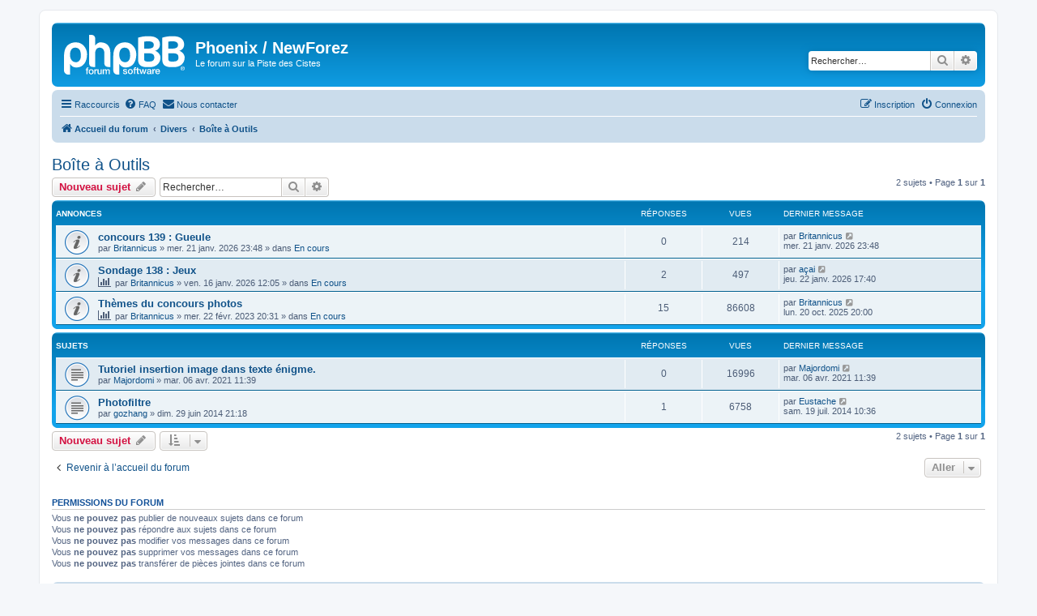

--- FILE ---
content_type: text/html; charset=UTF-8
request_url: https://phoenix.cistes.net/viewforum.php?f=148&sid=36dedf4361307e1e95011a6b51cb3c1a
body_size: 6451
content:
<!DOCTYPE html>
<html dir="ltr" lang="fr">
<head>
<meta charset="utf-8" />
<meta http-equiv="X-UA-Compatible" content="IE=edge">
<meta name="viewport" content="width=device-width, initial-scale=1" />

<title>Boîte à Outils - Phoenix / NewForez</title>


	<link rel="canonical" href="https://phoenix.cistes.net/viewforum.php?f=148">

<!--
	phpBB style name: prosilver
	Based on style:   prosilver (this is the default phpBB3 style)
	Original author:  Tom Beddard ( http://www.subBlue.com/ )
	Modified by:
-->

<link href="./assets/css/font-awesome.min.css?assets_version=41" rel="stylesheet">
<link href="./styles/prosilver/theme/stylesheet.css?assets_version=41" rel="stylesheet">
<link href="./styles/prosilver/theme/fr/stylesheet.css?assets_version=41" rel="stylesheet">




<!--[if lte IE 9]>
	<link href="./styles/prosilver/theme/tweaks.css?assets_version=41" rel="stylesheet">
<![endif]-->



<link href="./ext/rmcgirr83/contactadmin/styles/prosilver/theme/imageset.css?assets_version=41" rel="stylesheet" media="screen">



</head>
<body id="phpbb" class="nojs notouch section-viewforum ltr ">


<div id="wrap" class="wrap">
	<a id="top" class="top-anchor" accesskey="t"></a>
	<div id="page-header">
		<div class="headerbar" role="banner">
					<div class="inner">

			<div id="site-description" class="site-description">
		<a id="logo" class="logo" href="./index.php?sid=eb16c0ff76559970daeddcb183a51dcf" title="Accueil du forum">
					<span class="site_logo"></span>
				</a>
				<h1>Phoenix / NewForez</h1>
				<p>Le forum sur la Piste des Cistes</p>
				<p class="skiplink"><a href="#start_here">Accéder au contenu</a></p>
			</div>

									<div id="search-box" class="search-box search-header" role="search">
				<form action="./search.php?sid=eb16c0ff76559970daeddcb183a51dcf" method="get" id="search">
				<fieldset>
					<input name="keywords" id="keywords" type="search" maxlength="128" title="Rechercher par mots-clés" class="inputbox search tiny" size="20" value="" placeholder="Rechercher…" />
					<button class="button button-search" type="submit" title="Rechercher">
						<i class="icon fa-search fa-fw" aria-hidden="true"></i><span class="sr-only">Rechercher</span>
					</button>
					<a href="./search.php?sid=eb16c0ff76559970daeddcb183a51dcf" class="button button-search-end" title="Recherche avancée">
						<i class="icon fa-cog fa-fw" aria-hidden="true"></i><span class="sr-only">Recherche avancée</span>
					</a>
					<input type="hidden" name="sid" value="eb16c0ff76559970daeddcb183a51dcf" />

				</fieldset>
				</form>
			</div>
						
			</div>
					</div>
				<div class="navbar" role="navigation">
	<div class="inner">

	<ul id="nav-main" class="nav-main linklist" role="menubar">

		<li id="quick-links" class="quick-links dropdown-container responsive-menu" data-skip-responsive="true">
			<a href="#" class="dropdown-trigger">
				<i class="icon fa-bars fa-fw" aria-hidden="true"></i><span>Raccourcis</span>
			</a>
			<div class="dropdown">
				<div class="pointer"><div class="pointer-inner"></div></div>
				<ul class="dropdown-contents" role="menu">
					
											<li class="separator"></li>
																									<li>
								<a href="./search.php?search_id=unanswered&amp;sid=eb16c0ff76559970daeddcb183a51dcf" role="menuitem">
									<i class="icon fa-file-o fa-fw icon-gray" aria-hidden="true"></i><span>Sujets sans réponse</span>
								</a>
							</li>
							<li>
								<a href="./search.php?search_id=active_topics&amp;sid=eb16c0ff76559970daeddcb183a51dcf" role="menuitem">
									<i class="icon fa-file-o fa-fw icon-blue" aria-hidden="true"></i><span>Sujets actifs</span>
								</a>
							</li>
							<li class="separator"></li>
							<li>
								<a href="./search.php?sid=eb16c0ff76559970daeddcb183a51dcf" role="menuitem">
									<i class="icon fa-search fa-fw" aria-hidden="true"></i><span>Rechercher</span>
								</a>
							</li>
					
										<li class="separator"></li>

									</ul>
			</div>
		</li>

				<li data-skip-responsive="true">
			<a href="/app.php/help/faq?sid=eb16c0ff76559970daeddcb183a51dcf" rel="help" title="Foire aux questions" role="menuitem">
				<i class="icon fa-question-circle fa-fw" aria-hidden="true"></i><span>FAQ</span>
			</a>
		</li>
			<li class="" data-last-responsive="true">
		<a href="/app.php/contactadmin?sid=eb16c0ff76559970daeddcb183a51dcf" role="menuitem">
			<i class="icon fa-envelope fa-fw" aria-hidden="true"></i><span>Nous contacter</span>
		</a>
	</li>
				
			<li class="rightside"  data-skip-responsive="true">
			<a href="./ucp.php?mode=login&amp;redirect=viewforum.php%3Ff%3D148&amp;sid=eb16c0ff76559970daeddcb183a51dcf" title="Connexion" accesskey="x" role="menuitem">
				<i class="icon fa-power-off fa-fw" aria-hidden="true"></i><span>Connexion</span>
			</a>
		</li>
					<li class="rightside" data-skip-responsive="true">
				<a href="./ucp.php?mode=register&amp;sid=eb16c0ff76559970daeddcb183a51dcf" role="menuitem">
					<i class="icon fa-pencil-square-o  fa-fw" aria-hidden="true"></i><span>Inscription</span>
				</a>
			</li>
						</ul>

	<ul id="nav-breadcrumbs" class="nav-breadcrumbs linklist navlinks" role="menubar">
				
		
		<li class="breadcrumbs" itemscope itemtype="https://schema.org/BreadcrumbList">

			
							<span class="crumb" itemtype="https://schema.org/ListItem" itemprop="itemListElement" itemscope><a itemprop="item" href="./index.php?sid=eb16c0ff76559970daeddcb183a51dcf" accesskey="h" data-navbar-reference="index"><i class="icon fa-home fa-fw"></i><span itemprop="name">Accueil du forum</span></a><meta itemprop="position" content="1" /></span>

											
								<span class="crumb" itemtype="https://schema.org/ListItem" itemprop="itemListElement" itemscope data-forum-id="49"><a itemprop="item" href="./viewforum.php?f=49&amp;sid=eb16c0ff76559970daeddcb183a51dcf"><span itemprop="name">Divers</span></a><meta itemprop="position" content="2" /></span>
															
								<span class="crumb" itemtype="https://schema.org/ListItem" itemprop="itemListElement" itemscope data-forum-id="148"><a itemprop="item" href="./viewforum.php?f=148&amp;sid=eb16c0ff76559970daeddcb183a51dcf"><span itemprop="name">Boîte à Outils</span></a><meta itemprop="position" content="3" /></span>
							
					</li>

		
					<li class="rightside responsive-search">
				<a href="./search.php?sid=eb16c0ff76559970daeddcb183a51dcf" title="Accéder aux paramètres avancés de la recherche" role="menuitem">
					<i class="icon fa-search fa-fw" aria-hidden="true"></i><span class="sr-only">Rechercher</span>
				</a>
			</li>
			</ul>

	</div>
</div>
	</div>

	
	<a id="start_here" class="anchor"></a>
	<div id="page-body" class="page-body" role="main">
		
		<h2 class="forum-title"><a href="./viewforum.php?f=148&amp;sid=eb16c0ff76559970daeddcb183a51dcf">Boîte à Outils</a></h2>



	<div class="action-bar bar-top">

				
		<a href="./posting.php?mode=post&amp;f=148&amp;sid=eb16c0ff76559970daeddcb183a51dcf" class="button" title="Publier un nouveau sujet">
							<span>Nouveau sujet</span> <i class="icon fa-pencil fa-fw" aria-hidden="true"></i>
					</a>
				
			<div class="search-box" role="search">
			<form method="get" id="forum-search" action="./search.php?sid=eb16c0ff76559970daeddcb183a51dcf">
			<fieldset>
				<input class="inputbox search tiny" type="search" name="keywords" id="search_keywords" size="20" placeholder="Rechercher…" />
				<button class="button button-search" type="submit" title="Rechercher">
					<i class="icon fa-search fa-fw" aria-hidden="true"></i><span class="sr-only">Rechercher</span>
				</button>
				<a href="./search.php?fid%5B%5D=148&amp;sid=eb16c0ff76559970daeddcb183a51dcf" class="button button-search-end" title="Recherche avancée">
					<i class="icon fa-cog fa-fw" aria-hidden="true"></i><span class="sr-only">Recherche avancée</span>
				</a>
				<input type="hidden" name="fid[0]" value="148" />
<input type="hidden" name="sid" value="eb16c0ff76559970daeddcb183a51dcf" />

			</fieldset>
			</form>
		</div>
	
	<div class="pagination">
				2 sujets
					&bull; Page <strong>1</strong> sur <strong>1</strong>
			</div>

	</div>




	
			<div class="forumbg announcement">
		<div class="inner">
		<ul class="topiclist">
			<li class="header">
				<dl class="row-item">
					<dt><div class="list-inner">Annonces</div></dt>
					<dd class="posts">Réponses</dd>
					<dd class="views">Vues</dd>
					<dd class="lastpost"><span>Dernier message</span></dd>
				</dl>
			</li>
		</ul>
		<ul class="topiclist topics">
	
				<li class="row bg1 global-announce">
						<dl class="row-item global_read">
				<dt title="Aucun message non lu">
										<div class="list-inner">
																		<a href="./viewtopic.php?t=20871&amp;sid=eb16c0ff76559970daeddcb183a51dcf" class="topictitle">concours 139 : Gueule</a>																								<br />
						
												<div class="responsive-show" style="display: none;">
							Dernier message par <a href="./memberlist.php?mode=viewprofile&amp;u=498&amp;sid=eb16c0ff76559970daeddcb183a51dcf" class="username">Britannicus</a> &laquo; <a href="./viewtopic.php?p=595560&amp;sid=eb16c0ff76559970daeddcb183a51dcf#p595560" title="Aller au dernier message"><time datetime="2026-01-21T21:48:52+00:00">mer. 21 janv. 2026 23:48</time></a>
							<br />Publié dans <a href="./viewforum.php?f=134&amp;sid=eb16c0ff76559970daeddcb183a51dcf">En cours</a>						</div>
													
						<div class="topic-poster responsive-hide left-box">
																												par <a href="./memberlist.php?mode=viewprofile&amp;u=498&amp;sid=eb16c0ff76559970daeddcb183a51dcf" class="username">Britannicus</a> &raquo; <time datetime="2026-01-21T21:48:52+00:00">mer. 21 janv. 2026 23:48</time>
														 &raquo; dans <a href="./viewforum.php?f=134&amp;sid=eb16c0ff76559970daeddcb183a51dcf">En cours</a>						</div>

						
											</div>
				</dt>
				<dd class="posts">0 <dfn>Réponses</dfn></dd>
				<dd class="views">214 <dfn>Vues</dfn></dd>
				<dd class="lastpost">
					<span><dfn>Dernier message </dfn>par <a href="./memberlist.php?mode=viewprofile&amp;u=498&amp;sid=eb16c0ff76559970daeddcb183a51dcf" class="username">Britannicus</a>													<a href="./viewtopic.php?p=595560&amp;sid=eb16c0ff76559970daeddcb183a51dcf#p595560" title="Aller au dernier message">
								<i class="icon fa-external-link-square fa-fw icon-lightgray icon-md" aria-hidden="true"></i><span class="sr-only"></span>
							</a>
												<br /><time datetime="2026-01-21T21:48:52+00:00">mer. 21 janv. 2026 23:48</time>
					</span>
				</dd>
			</dl>
					</li>
		
	

	
	
				<li class="row bg2 global-announce">
						<dl class="row-item global_read">
				<dt title="Aucun message non lu">
										<div class="list-inner">
																		<a href="./viewtopic.php?t=20870&amp;sid=eb16c0ff76559970daeddcb183a51dcf" class="topictitle">Sondage 138 : Jeux</a>																								<br />
						
												<div class="responsive-show" style="display: none;">
							Dernier message par <a href="./memberlist.php?mode=viewprofile&amp;u=1068&amp;sid=eb16c0ff76559970daeddcb183a51dcf" class="username">açai</a> &laquo; <a href="./viewtopic.php?p=595579&amp;sid=eb16c0ff76559970daeddcb183a51dcf#p595579" title="Aller au dernier message"><time datetime="2026-01-22T15:40:22+00:00">jeu. 22 janv. 2026 17:40</time></a>
							<br />Publié dans <a href="./viewforum.php?f=134&amp;sid=eb16c0ff76559970daeddcb183a51dcf">En cours</a>						</div>
														<span class="responsive-show left-box" style="display: none;">Réponses : <strong>2</strong></span>
													
						<div class="topic-poster responsive-hide left-box">
							<i class="icon fa-bar-chart fa-fw" aria-hidden="true"></i>																					par <a href="./memberlist.php?mode=viewprofile&amp;u=498&amp;sid=eb16c0ff76559970daeddcb183a51dcf" class="username">Britannicus</a> &raquo; <time datetime="2026-01-16T10:05:31+00:00">ven. 16 janv. 2026 12:05</time>
														 &raquo; dans <a href="./viewforum.php?f=134&amp;sid=eb16c0ff76559970daeddcb183a51dcf">En cours</a>						</div>

						
											</div>
				</dt>
				<dd class="posts">2 <dfn>Réponses</dfn></dd>
				<dd class="views">497 <dfn>Vues</dfn></dd>
				<dd class="lastpost">
					<span><dfn>Dernier message </dfn>par <a href="./memberlist.php?mode=viewprofile&amp;u=1068&amp;sid=eb16c0ff76559970daeddcb183a51dcf" class="username">açai</a>													<a href="./viewtopic.php?p=595579&amp;sid=eb16c0ff76559970daeddcb183a51dcf#p595579" title="Aller au dernier message">
								<i class="icon fa-external-link-square fa-fw icon-lightgray icon-md" aria-hidden="true"></i><span class="sr-only"></span>
							</a>
												<br /><time datetime="2026-01-22T15:40:22+00:00">jeu. 22 janv. 2026 17:40</time>
					</span>
				</dd>
			</dl>
					</li>
		
	

	
	
				<li class="row bg1 global-announce">
						<dl class="row-item global_read">
				<dt title="Aucun message non lu">
										<div class="list-inner">
																		<a href="./viewtopic.php?t=20412&amp;sid=eb16c0ff76559970daeddcb183a51dcf" class="topictitle">Thèmes du concours photos</a>																								<br />
						
												<div class="responsive-show" style="display: none;">
							Dernier message par <a href="./memberlist.php?mode=viewprofile&amp;u=498&amp;sid=eb16c0ff76559970daeddcb183a51dcf" class="username">Britannicus</a> &laquo; <a href="./viewtopic.php?p=594497&amp;sid=eb16c0ff76559970daeddcb183a51dcf#p594497" title="Aller au dernier message"><time datetime="2025-10-20T18:00:19+00:00">lun. 20 oct. 2025 20:00</time></a>
							<br />Publié dans <a href="./viewforum.php?f=134&amp;sid=eb16c0ff76559970daeddcb183a51dcf">En cours</a>						</div>
														<span class="responsive-show left-box" style="display: none;">Réponses : <strong>15</strong></span>
													
						<div class="topic-poster responsive-hide left-box">
							<i class="icon fa-bar-chart fa-fw" aria-hidden="true"></i>																					par <a href="./memberlist.php?mode=viewprofile&amp;u=498&amp;sid=eb16c0ff76559970daeddcb183a51dcf" class="username">Britannicus</a> &raquo; <time datetime="2023-02-22T18:31:24+00:00">mer. 22 févr. 2023 20:31</time>
														 &raquo; dans <a href="./viewforum.php?f=134&amp;sid=eb16c0ff76559970daeddcb183a51dcf">En cours</a>						</div>

						
											</div>
				</dt>
				<dd class="posts">15 <dfn>Réponses</dfn></dd>
				<dd class="views">86608 <dfn>Vues</dfn></dd>
				<dd class="lastpost">
					<span><dfn>Dernier message </dfn>par <a href="./memberlist.php?mode=viewprofile&amp;u=498&amp;sid=eb16c0ff76559970daeddcb183a51dcf" class="username">Britannicus</a>													<a href="./viewtopic.php?p=594497&amp;sid=eb16c0ff76559970daeddcb183a51dcf#p594497" title="Aller au dernier message">
								<i class="icon fa-external-link-square fa-fw icon-lightgray icon-md" aria-hidden="true"></i><span class="sr-only"></span>
							</a>
												<br /><time datetime="2025-10-20T18:00:19+00:00">lun. 20 oct. 2025 20:00</time>
					</span>
				</dd>
			</dl>
					</li>
		
	

			</ul>
		</div>
	</div>
	
			<div class="forumbg">
		<div class="inner">
		<ul class="topiclist">
			<li class="header">
				<dl class="row-item">
					<dt><div class="list-inner">Sujets</div></dt>
					<dd class="posts">Réponses</dd>
					<dd class="views">Vues</dd>
					<dd class="lastpost"><span>Dernier message</span></dd>
				</dl>
			</li>
		</ul>
		<ul class="topiclist topics">
	
				<li class="row bg2">
						<dl class="row-item topic_read">
				<dt title="Aucun message non lu">
										<div class="list-inner">
																		<a href="./viewtopic.php?t=19755&amp;sid=eb16c0ff76559970daeddcb183a51dcf" class="topictitle">Tutoriel insertion image dans texte énigme.</a>																								<br />
						
												<div class="responsive-show" style="display: none;">
							Dernier message par <a href="./memberlist.php?mode=viewprofile&amp;u=3678&amp;sid=eb16c0ff76559970daeddcb183a51dcf" class="username">Majordomi</a> &laquo; <a href="./viewtopic.php?p=569572&amp;sid=eb16c0ff76559970daeddcb183a51dcf#p569572" title="Aller au dernier message"><time datetime="2021-04-06T09:39:00+00:00">mar. 06 avr. 2021 11:39</time></a>
													</div>
													
						<div class="topic-poster responsive-hide left-box">
																												par <a href="./memberlist.php?mode=viewprofile&amp;u=3678&amp;sid=eb16c0ff76559970daeddcb183a51dcf" class="username">Majordomi</a> &raquo; <time datetime="2021-04-06T09:39:00+00:00">mar. 06 avr. 2021 11:39</time>
																				</div>

						
											</div>
				</dt>
				<dd class="posts">0 <dfn>Réponses</dfn></dd>
				<dd class="views">16996 <dfn>Vues</dfn></dd>
				<dd class="lastpost">
					<span><dfn>Dernier message </dfn>par <a href="./memberlist.php?mode=viewprofile&amp;u=3678&amp;sid=eb16c0ff76559970daeddcb183a51dcf" class="username">Majordomi</a>													<a href="./viewtopic.php?p=569572&amp;sid=eb16c0ff76559970daeddcb183a51dcf#p569572" title="Aller au dernier message">
								<i class="icon fa-external-link-square fa-fw icon-lightgray icon-md" aria-hidden="true"></i><span class="sr-only"></span>
							</a>
												<br /><time datetime="2021-04-06T09:39:00+00:00">mar. 06 avr. 2021 11:39</time>
					</span>
				</dd>
			</dl>
					</li>
		
	

	
	
				<li class="row bg1">
						<dl class="row-item topic_read">
				<dt title="Aucun message non lu">
										<div class="list-inner">
																		<a href="./viewtopic.php?t=15327&amp;sid=eb16c0ff76559970daeddcb183a51dcf" class="topictitle">Photofiltre</a>																								<br />
						
												<div class="responsive-show" style="display: none;">
							Dernier message par <a href="./memberlist.php?mode=viewprofile&amp;u=476&amp;sid=eb16c0ff76559970daeddcb183a51dcf" class="username">Eustache</a> &laquo; <a href="./viewtopic.php?p=477343&amp;sid=eb16c0ff76559970daeddcb183a51dcf#p477343" title="Aller au dernier message"><time datetime="2014-07-19T08:36:44+00:00">sam. 19 juil. 2014 10:36</time></a>
													</div>
														<span class="responsive-show left-box" style="display: none;">Réponses : <strong>1</strong></span>
													
						<div class="topic-poster responsive-hide left-box">
																												par <a href="./memberlist.php?mode=viewprofile&amp;u=673&amp;sid=eb16c0ff76559970daeddcb183a51dcf" class="username">gozhang</a> &raquo; <time datetime="2014-06-29T19:18:24+00:00">dim. 29 juin 2014 21:18</time>
																				</div>

						
											</div>
				</dt>
				<dd class="posts">1 <dfn>Réponses</dfn></dd>
				<dd class="views">6758 <dfn>Vues</dfn></dd>
				<dd class="lastpost">
					<span><dfn>Dernier message </dfn>par <a href="./memberlist.php?mode=viewprofile&amp;u=476&amp;sid=eb16c0ff76559970daeddcb183a51dcf" class="username">Eustache</a>													<a href="./viewtopic.php?p=477343&amp;sid=eb16c0ff76559970daeddcb183a51dcf#p477343" title="Aller au dernier message">
								<i class="icon fa-external-link-square fa-fw icon-lightgray icon-md" aria-hidden="true"></i><span class="sr-only"></span>
							</a>
												<br /><time datetime="2014-07-19T08:36:44+00:00">sam. 19 juil. 2014 10:36</time>
					</span>
				</dd>
			</dl>
					</li>
		
				</ul>
		</div>
	</div>
	

	<div class="action-bar bar-bottom">
					
			<a href="./posting.php?mode=post&amp;f=148&amp;sid=eb16c0ff76559970daeddcb183a51dcf" class="button" title="Publier un nouveau sujet">
							<span>Nouveau sujet</span> <i class="icon fa-pencil fa-fw" aria-hidden="true"></i>
						</a>

					
					<form method="post" action="./viewforum.php?f=148&amp;sid=eb16c0ff76559970daeddcb183a51dcf">
			<div class="dropdown-container dropdown-container-left dropdown-button-control sort-tools">
	<span title="Options d’affichage et de tri" class="button button-secondary dropdown-trigger dropdown-select">
		<i class="icon fa-sort-amount-asc fa-fw" aria-hidden="true"></i>
		<span class="caret"><i class="icon fa-sort-down fa-fw" aria-hidden="true"></i></span>
	</span>
	<div class="dropdown hidden">
		<div class="pointer"><div class="pointer-inner"></div></div>
		<div class="dropdown-contents">
			<fieldset class="display-options">
							<label>Afficher : <select name="st" id="st"><option value="0" selected="selected">Tous les sujets</option><option value="1">1 jour</option><option value="7">7 jours</option><option value="14">2 semaines</option><option value="30">1 mois</option><option value="90">3 mois</option><option value="180">6 mois</option><option value="365">1 an</option></select></label>
								<label>Trier par : <select name="sk" id="sk"><option value="a">Auteur</option><option value="t" selected="selected">Date du message</option><option value="r">Réponses</option><option value="s">Sujet</option><option value="v">Vues</option></select></label>
				<label>Ordre : <select name="sd" id="sd"><option value="a">Croissant</option><option value="d" selected="selected">Décroissant</option></select></label>
								<hr class="dashed" />
				<input type="submit" class="button2" name="sort" value="Aller" />
						</fieldset>
		</div>
	</div>
</div>
			</form>
		
		<div class="pagination">
						2 sujets
							 &bull; Page <strong>1</strong> sur <strong>1</strong>
					</div>
	</div>


<div class="action-bar actions-jump">
		<p class="jumpbox-return">
		<a href="./index.php?sid=eb16c0ff76559970daeddcb183a51dcf" class="left-box arrow-left" accesskey="r">
			<i class="icon fa-angle-left fa-fw icon-black" aria-hidden="true"></i><span>Revenir à l’accueil du forum</span>
		</a>
	</p>
	
		<div class="jumpbox dropdown-container dropdown-container-right dropdown-up dropdown-left dropdown-button-control" id="jumpbox">
			<span title="Aller" class="button button-secondary dropdown-trigger dropdown-select">
				<span>Aller</span>
				<span class="caret"><i class="icon fa-sort-down fa-fw" aria-hidden="true"></i></span>
			</span>
		<div class="dropdown">
			<div class="pointer"><div class="pointer-inner"></div></div>
			<ul class="dropdown-contents">
																				<li><a href="./viewforum.php?f=32&amp;sid=eb16c0ff76559970daeddcb183a51dcf" class="jumpbox-sub-link"><span class="spacer"></span><span class="spacer"></span><span class="spacer"></span><span class="spacer"></span> <span>&#8627; &nbsp; Rhône-Alpes (Vallée du Rhône et Loire)</span></a></li>
																<li><a href="./viewforum.php?f=21&amp;sid=eb16c0ff76559970daeddcb183a51dcf" class="jumpbox-sub-link"><span class="spacer"></span><span class="spacer"></span><span class="spacer"></span> <span>&#8627; &nbsp; Languedoc (Gard)</span></a></li>
																<li><a href="./viewforum.php?f=23&amp;sid=eb16c0ff76559970daeddcb183a51dcf" class="jumpbox-sub-link"><span class="spacer"></span><span class="spacer"></span><span class="spacer"></span> <span>&#8627; &nbsp; Languedoc (Aude, Lozère et Roussillon)</span></a></li>
																<li><a href="./viewforum.php?f=91&amp;sid=eb16c0ff76559970daeddcb183a51dcf" class="jumpbox-cat-link"> <span> NewForez</span></a></li>
																<li><a href="./viewforum.php?f=93&amp;sid=eb16c0ff76559970daeddcb183a51dcf" class="jumpbox-sub-link"><span class="spacer"></span> <span>&#8627; &nbsp; Foire Aux Questions</span></a></li>
																<li><a href="./viewforum.php?f=100&amp;sid=eb16c0ff76559970daeddcb183a51dcf" class="jumpbox-sub-link"><span class="spacer"></span><span class="spacer"></span> <span>&#8627; &nbsp; FAQ cistes.net</span></a></li>
																<li><a href="./viewforum.php?f=101&amp;sid=eb16c0ff76559970daeddcb183a51dcf" class="jumpbox-sub-link"><span class="spacer"></span><span class="spacer"></span> <span>&#8627; &nbsp; FAQ Newforez</span></a></li>
																<li><a href="./viewforum.php?f=95&amp;sid=eb16c0ff76559970daeddcb183a51dcf" class="jumpbox-sub-link"><span class="spacer"></span> <span>&#8627; &nbsp; Fonctionnement de Newforez</span></a></li>
																<li><a href="./viewforum.php?f=96&amp;sid=eb16c0ff76559970daeddcb183a51dcf" class="jumpbox-sub-link"><span class="spacer"></span> <span>&#8627; &nbsp; Règlement Intérieur</span></a></li>
																<li><a href="./viewforum.php?f=1&amp;sid=eb16c0ff76559970daeddcb183a51dcf" class="jumpbox-cat-link"> <span> Forum Général des Cistes</span></a></li>
																<li><a href="./viewforum.php?f=2&amp;sid=eb16c0ff76559970daeddcb183a51dcf" class="jumpbox-sub-link"><span class="spacer"></span> <span>&#8627; &nbsp; Général</span></a></li>
																<li><a href="./viewforum.php?f=154&amp;sid=eb16c0ff76559970daeddcb183a51dcf" class="jumpbox-sub-link"><span class="spacer"></span> <span>&#8627; &nbsp; Renaissance</span></a></li>
																<li><a href="./viewforum.php?f=4&amp;sid=eb16c0ff76559970daeddcb183a51dcf" class="jumpbox-sub-link"><span class="spacer"></span> <span>&#8627; &nbsp; Salon des Nouveaux</span></a></li>
																<li><a href="./viewforum.php?f=141&amp;sid=eb16c0ff76559970daeddcb183a51dcf" class="jumpbox-sub-link"><span class="spacer"></span> <span>&#8627; &nbsp; Cistes mobiles</span></a></li>
																<li><a href="./viewforum.php?f=8&amp;sid=eb16c0ff76559970daeddcb183a51dcf" class="jumpbox-cat-link"> <span> Forums Régionaux des Cistes</span></a></li>
																<li><a href="./viewforum.php?f=9&amp;sid=eb16c0ff76559970daeddcb183a51dcf" class="jumpbox-sub-link"><span class="spacer"></span> <span>&#8627; &nbsp; Alsace</span></a></li>
																<li><a href="./viewforum.php?f=11&amp;sid=eb16c0ff76559970daeddcb183a51dcf" class="jumpbox-sub-link"><span class="spacer"></span> <span>&#8627; &nbsp; Aquitaine</span></a></li>
																<li><a href="./viewforum.php?f=12&amp;sid=eb16c0ff76559970daeddcb183a51dcf" class="jumpbox-sub-link"><span class="spacer"></span> <span>&#8627; &nbsp; Auvergne</span></a></li>
																<li><a href="./viewforum.php?f=13&amp;sid=eb16c0ff76559970daeddcb183a51dcf" class="jumpbox-sub-link"><span class="spacer"></span> <span>&#8627; &nbsp; Basse-Normandie</span></a></li>
																<li><a href="./viewforum.php?f=14&amp;sid=eb16c0ff76559970daeddcb183a51dcf" class="jumpbox-sub-link"><span class="spacer"></span> <span>&#8627; &nbsp; Bourgogne</span></a></li>
																<li><a href="./viewforum.php?f=15&amp;sid=eb16c0ff76559970daeddcb183a51dcf" class="jumpbox-sub-link"><span class="spacer"></span> <span>&#8627; &nbsp; Bretagne</span></a></li>
																<li><a href="./viewforum.php?f=16&amp;sid=eb16c0ff76559970daeddcb183a51dcf" class="jumpbox-sub-link"><span class="spacer"></span> <span>&#8627; &nbsp; Centre</span></a></li>
																<li><a href="./viewforum.php?f=17&amp;sid=eb16c0ff76559970daeddcb183a51dcf" class="jumpbox-sub-link"><span class="spacer"></span> <span>&#8627; &nbsp; Champagne-Ardenne</span></a></li>
																<li><a href="./viewforum.php?f=18&amp;sid=eb16c0ff76559970daeddcb183a51dcf" class="jumpbox-sub-link"><span class="spacer"></span> <span>&#8627; &nbsp; Corse</span></a></li>
																<li><a href="./viewforum.php?f=19&amp;sid=eb16c0ff76559970daeddcb183a51dcf" class="jumpbox-sub-link"><span class="spacer"></span> <span>&#8627; &nbsp; Franche-Comté</span></a></li>
																<li><a href="./viewforum.php?f=20&amp;sid=eb16c0ff76559970daeddcb183a51dcf" class="jumpbox-sub-link"><span class="spacer"></span> <span>&#8627; &nbsp; Haute-Normandie</span></a></li>
																<li><a href="./viewforum.php?f=22&amp;sid=eb16c0ff76559970daeddcb183a51dcf" class="jumpbox-sub-link"><span class="spacer"></span> <span>&#8627; &nbsp; Languedoc-Roussillon</span></a></li>
																<li><a href="./viewforum.php?f=24&amp;sid=eb16c0ff76559970daeddcb183a51dcf" class="jumpbox-sub-link"><span class="spacer"></span> <span>&#8627; &nbsp; Limousin</span></a></li>
																<li><a href="./viewforum.php?f=25&amp;sid=eb16c0ff76559970daeddcb183a51dcf" class="jumpbox-sub-link"><span class="spacer"></span> <span>&#8627; &nbsp; Midi-Pyrénées</span></a></li>
																<li><a href="./viewforum.php?f=26&amp;sid=eb16c0ff76559970daeddcb183a51dcf" class="jumpbox-sub-link"><span class="spacer"></span> <span>&#8627; &nbsp; Nord-Pas-de-Calais</span></a></li>
																<li><a href="./viewforum.php?f=27&amp;sid=eb16c0ff76559970daeddcb183a51dcf" class="jumpbox-sub-link"><span class="spacer"></span> <span>&#8627; &nbsp; PACA</span></a></li>
																<li><a href="./viewforum.php?f=28&amp;sid=eb16c0ff76559970daeddcb183a51dcf" class="jumpbox-sub-link"><span class="spacer"></span> <span>&#8627; &nbsp; Pays-de-la-Loire</span></a></li>
																<li><a href="./viewforum.php?f=29&amp;sid=eb16c0ff76559970daeddcb183a51dcf" class="jumpbox-sub-link"><span class="spacer"></span> <span>&#8627; &nbsp; Picardie</span></a></li>
																<li><a href="./viewforum.php?f=30&amp;sid=eb16c0ff76559970daeddcb183a51dcf" class="jumpbox-sub-link"><span class="spacer"></span> <span>&#8627; &nbsp; Poitou-Charentes</span></a></li>
																<li><a href="./viewforum.php?f=31&amp;sid=eb16c0ff76559970daeddcb183a51dcf" class="jumpbox-sub-link"><span class="spacer"></span> <span>&#8627; &nbsp; Rhône-Alpes</span></a></li>
																<li><a href="./viewforum.php?f=33&amp;sid=eb16c0ff76559970daeddcb183a51dcf" class="jumpbox-sub-link"><span class="spacer"></span> <span>&#8627; &nbsp; DOM-TOM</span></a></li>
																<li><a href="./viewforum.php?f=34&amp;sid=eb16c0ff76559970daeddcb183a51dcf" class="jumpbox-sub-link"><span class="spacer"></span> <span>&#8627; &nbsp; Paris</span></a></li>
																<li><a href="./viewforum.php?f=35&amp;sid=eb16c0ff76559970daeddcb183a51dcf" class="jumpbox-sub-link"><span class="spacer"></span> <span>&#8627; &nbsp; Seine et Marne</span></a></li>
																<li><a href="./viewforum.php?f=36&amp;sid=eb16c0ff76559970daeddcb183a51dcf" class="jumpbox-sub-link"><span class="spacer"></span> <span>&#8627; &nbsp; Yvelines</span></a></li>
																<li><a href="./viewforum.php?f=37&amp;sid=eb16c0ff76559970daeddcb183a51dcf" class="jumpbox-sub-link"><span class="spacer"></span> <span>&#8627; &nbsp; Essonne</span></a></li>
																<li><a href="./viewforum.php?f=38&amp;sid=eb16c0ff76559970daeddcb183a51dcf" class="jumpbox-sub-link"><span class="spacer"></span> <span>&#8627; &nbsp; Hauts de Seine</span></a></li>
																<li><a href="./viewforum.php?f=39&amp;sid=eb16c0ff76559970daeddcb183a51dcf" class="jumpbox-sub-link"><span class="spacer"></span> <span>&#8627; &nbsp; Seine-Saint-Denis</span></a></li>
																<li><a href="./viewforum.php?f=41&amp;sid=eb16c0ff76559970daeddcb183a51dcf" class="jumpbox-sub-link"><span class="spacer"></span> <span>&#8627; &nbsp; Val de Marne</span></a></li>
																<li><a href="./viewforum.php?f=43&amp;sid=eb16c0ff76559970daeddcb183a51dcf" class="jumpbox-sub-link"><span class="spacer"></span> <span>&#8627; &nbsp; Val d'Oise</span></a></li>
																<li><a href="./viewforum.php?f=45&amp;sid=eb16c0ff76559970daeddcb183a51dcf" class="jumpbox-sub-link"><span class="spacer"></span> <span>&#8627; &nbsp; Meurthe-et-Moselle</span></a></li>
																<li><a href="./viewforum.php?f=46&amp;sid=eb16c0ff76559970daeddcb183a51dcf" class="jumpbox-sub-link"><span class="spacer"></span> <span>&#8627; &nbsp; Meuse</span></a></li>
																<li><a href="./viewforum.php?f=47&amp;sid=eb16c0ff76559970daeddcb183a51dcf" class="jumpbox-sub-link"><span class="spacer"></span> <span>&#8627; &nbsp; Moselle</span></a></li>
																<li><a href="./viewforum.php?f=48&amp;sid=eb16c0ff76559970daeddcb183a51dcf" class="jumpbox-sub-link"><span class="spacer"></span> <span>&#8627; &nbsp; Vosges</span></a></li>
																<li><a href="./viewforum.php?f=55&amp;sid=eb16c0ff76559970daeddcb183a51dcf" class="jumpbox-cat-link"> <span> Europe</span></a></li>
																<li><a href="./viewforum.php?f=57&amp;sid=eb16c0ff76559970daeddcb183a51dcf" class="jumpbox-sub-link"><span class="spacer"></span> <span>&#8627; &nbsp; Belgique</span></a></li>
																<li><a href="./viewforum.php?f=58&amp;sid=eb16c0ff76559970daeddcb183a51dcf" class="jumpbox-sub-link"><span class="spacer"></span> <span>&#8627; &nbsp; Suisse</span></a></li>
																<li><a href="./viewforum.php?f=59&amp;sid=eb16c0ff76559970daeddcb183a51dcf" class="jumpbox-sub-link"><span class="spacer"></span> <span>&#8627; &nbsp; Allemagne</span></a></li>
																<li><a href="./viewforum.php?f=60&amp;sid=eb16c0ff76559970daeddcb183a51dcf" class="jumpbox-sub-link"><span class="spacer"></span> <span>&#8627; &nbsp; Andorre</span></a></li>
																<li><a href="./viewforum.php?f=61&amp;sid=eb16c0ff76559970daeddcb183a51dcf" class="jumpbox-sub-link"><span class="spacer"></span> <span>&#8627; &nbsp; Autriche</span></a></li>
																<li><a href="./viewforum.php?f=62&amp;sid=eb16c0ff76559970daeddcb183a51dcf" class="jumpbox-sub-link"><span class="spacer"></span> <span>&#8627; &nbsp; Croatie</span></a></li>
																<li><a href="./viewforum.php?f=145&amp;sid=eb16c0ff76559970daeddcb183a51dcf" class="jumpbox-sub-link"><span class="spacer"></span> <span>&#8627; &nbsp; Danemark</span></a></li>
																<li><a href="./viewforum.php?f=63&amp;sid=eb16c0ff76559970daeddcb183a51dcf" class="jumpbox-sub-link"><span class="spacer"></span> <span>&#8627; &nbsp; Espagne</span></a></li>
																<li><a href="./viewforum.php?f=64&amp;sid=eb16c0ff76559970daeddcb183a51dcf" class="jumpbox-sub-link"><span class="spacer"></span> <span>&#8627; &nbsp; Finlande</span></a></li>
																<li><a href="./viewforum.php?f=65&amp;sid=eb16c0ff76559970daeddcb183a51dcf" class="jumpbox-sub-link"><span class="spacer"></span> <span>&#8627; &nbsp; Grèce</span></a></li>
																<li><a href="./viewforum.php?f=66&amp;sid=eb16c0ff76559970daeddcb183a51dcf" class="jumpbox-sub-link"><span class="spacer"></span> <span>&#8627; &nbsp; Hongrie</span></a></li>
																<li><a href="./viewforum.php?f=67&amp;sid=eb16c0ff76559970daeddcb183a51dcf" class="jumpbox-sub-link"><span class="spacer"></span> <span>&#8627; &nbsp; Irlande</span></a></li>
																<li><a href="./viewforum.php?f=68&amp;sid=eb16c0ff76559970daeddcb183a51dcf" class="jumpbox-sub-link"><span class="spacer"></span> <span>&#8627; &nbsp; Islande</span></a></li>
																<li><a href="./viewforum.php?f=69&amp;sid=eb16c0ff76559970daeddcb183a51dcf" class="jumpbox-sub-link"><span class="spacer"></span> <span>&#8627; &nbsp; Italie</span></a></li>
																<li><a href="./viewforum.php?f=70&amp;sid=eb16c0ff76559970daeddcb183a51dcf" class="jumpbox-sub-link"><span class="spacer"></span> <span>&#8627; &nbsp; Luxembourg</span></a></li>
																<li><a href="./viewforum.php?f=71&amp;sid=eb16c0ff76559970daeddcb183a51dcf" class="jumpbox-sub-link"><span class="spacer"></span> <span>&#8627; &nbsp; Malte (et Gozo)</span></a></li>
																<li><a href="./viewforum.php?f=72&amp;sid=eb16c0ff76559970daeddcb183a51dcf" class="jumpbox-sub-link"><span class="spacer"></span> <span>&#8627; &nbsp; Monaco</span></a></li>
																<li><a href="./viewforum.php?f=152&amp;sid=eb16c0ff76559970daeddcb183a51dcf" class="jumpbox-sub-link"><span class="spacer"></span> <span>&#8627; &nbsp; Montenegro</span></a></li>
																<li><a href="./viewforum.php?f=73&amp;sid=eb16c0ff76559970daeddcb183a51dcf" class="jumpbox-sub-link"><span class="spacer"></span> <span>&#8627; &nbsp; Norvège</span></a></li>
																<li><a href="./viewforum.php?f=84&amp;sid=eb16c0ff76559970daeddcb183a51dcf" class="jumpbox-sub-link"><span class="spacer"></span> <span>&#8627; &nbsp; Pays Baltes</span></a></li>
																<li><a href="./viewforum.php?f=74&amp;sid=eb16c0ff76559970daeddcb183a51dcf" class="jumpbox-sub-link"><span class="spacer"></span> <span>&#8627; &nbsp; Pays-Bas</span></a></li>
																<li><a href="./viewforum.php?f=75&amp;sid=eb16c0ff76559970daeddcb183a51dcf" class="jumpbox-sub-link"><span class="spacer"></span> <span>&#8627; &nbsp; Pologne</span></a></li>
																<li><a href="./viewforum.php?f=76&amp;sid=eb16c0ff76559970daeddcb183a51dcf" class="jumpbox-sub-link"><span class="spacer"></span> <span>&#8627; &nbsp; Portugal</span></a></li>
																<li><a href="./viewforum.php?f=78&amp;sid=eb16c0ff76559970daeddcb183a51dcf" class="jumpbox-sub-link"><span class="spacer"></span> <span>&#8627; &nbsp; République Tchèque</span></a></li>
																<li><a href="./viewforum.php?f=79&amp;sid=eb16c0ff76559970daeddcb183a51dcf" class="jumpbox-sub-link"><span class="spacer"></span> <span>&#8627; &nbsp; Roumanie</span></a></li>
																<li><a href="./viewforum.php?f=85&amp;sid=eb16c0ff76559970daeddcb183a51dcf" class="jumpbox-sub-link"><span class="spacer"></span> <span>&#8627; &nbsp; Royaume Uni</span></a></li>
																<li><a href="./viewforum.php?f=81&amp;sid=eb16c0ff76559970daeddcb183a51dcf" class="jumpbox-sub-link"><span class="spacer"></span> <span>&#8627; &nbsp; Russie</span></a></li>
																<li><a href="./viewforum.php?f=82&amp;sid=eb16c0ff76559970daeddcb183a51dcf" class="jumpbox-sub-link"><span class="spacer"></span> <span>&#8627; &nbsp; Slovénie</span></a></li>
																<li><a href="./viewforum.php?f=83&amp;sid=eb16c0ff76559970daeddcb183a51dcf" class="jumpbox-sub-link"><span class="spacer"></span> <span>&#8627; &nbsp; Suède</span></a></li>
																<li><a href="./viewforum.php?f=56&amp;sid=eb16c0ff76559970daeddcb183a51dcf" class="jumpbox-cat-link"> <span> Hors Europe</span></a></li>
																<li><a href="./viewforum.php?f=107&amp;sid=eb16c0ff76559970daeddcb183a51dcf" class="jumpbox-sub-link"><span class="spacer"></span> <span>&#8627; &nbsp; Japon</span></a></li>
																<li><a href="./viewforum.php?f=86&amp;sid=eb16c0ff76559970daeddcb183a51dcf" class="jumpbox-sub-link"><span class="spacer"></span> <span>&#8627; &nbsp; Afrique</span></a></li>
																<li><a href="./viewforum.php?f=87&amp;sid=eb16c0ff76559970daeddcb183a51dcf" class="jumpbox-sub-link"><span class="spacer"></span> <span>&#8627; &nbsp; Asie</span></a></li>
																<li><a href="./viewforum.php?f=88&amp;sid=eb16c0ff76559970daeddcb183a51dcf" class="jumpbox-sub-link"><span class="spacer"></span> <span>&#8627; &nbsp; Océanie</span></a></li>
																<li><a href="./viewforum.php?f=89&amp;sid=eb16c0ff76559970daeddcb183a51dcf" class="jumpbox-sub-link"><span class="spacer"></span> <span>&#8627; &nbsp; Amérique du Nord</span></a></li>
																<li><a href="./viewforum.php?f=90&amp;sid=eb16c0ff76559970daeddcb183a51dcf" class="jumpbox-sub-link"><span class="spacer"></span> <span>&#8627; &nbsp; Amérique du Sud</span></a></li>
																<li><a href="./viewforum.php?f=49&amp;sid=eb16c0ff76559970daeddcb183a51dcf" class="jumpbox-cat-link"> <span> Divers</span></a></li>
																<li><a href="./viewforum.php?f=92&amp;sid=eb16c0ff76559970daeddcb183a51dcf" class="jumpbox-sub-link"><span class="spacer"></span> <span>&#8627; &nbsp; Le Salon des Divers-tissements</span></a></li>
																<li><a href="./viewforum.php?f=130&amp;sid=eb16c0ff76559970daeddcb183a51dcf" class="jumpbox-sub-link"><span class="spacer"></span><span class="spacer"></span> <span>&#8627; &nbsp; Concours, Rallyes, Courses ...</span></a></li>
																<li><a href="./viewforum.php?f=129&amp;sid=eb16c0ff76559970daeddcb183a51dcf" class="jumpbox-sub-link"><span class="spacer"></span><span class="spacer"></span><span class="spacer"></span> <span>&#8627; &nbsp; Rallyes et Concours</span></a></li>
																<li><a href="./viewforum.php?f=134&amp;sid=eb16c0ff76559970daeddcb183a51dcf" class="jumpbox-sub-link"><span class="spacer"></span><span class="spacer"></span><span class="spacer"></span><span class="spacer"></span> <span>&#8627; &nbsp; En cours</span></a></li>
																<li><a href="./viewforum.php?f=135&amp;sid=eb16c0ff76559970daeddcb183a51dcf" class="jumpbox-sub-link"><span class="spacer"></span><span class="spacer"></span><span class="spacer"></span><span class="spacer"></span> <span>&#8627; &nbsp; Archives</span></a></li>
																<li><a href="./viewforum.php?f=124&amp;sid=eb16c0ff76559970daeddcb183a51dcf" class="jumpbox-sub-link"><span class="spacer"></span><span class="spacer"></span><span class="spacer"></span> <span>&#8627; &nbsp; La Cambuse</span></a></li>
																<li><a href="./viewforum.php?f=148&amp;sid=eb16c0ff76559970daeddcb183a51dcf" class="jumpbox-sub-link"><span class="spacer"></span> <span>&#8627; &nbsp; Boîte à Outils</span></a></li>
																<li><a href="./viewforum.php?f=102&amp;sid=eb16c0ff76559970daeddcb183a51dcf" class="jumpbox-sub-link"><span class="spacer"></span> <span>&#8627; &nbsp; Entraide Informatique</span></a></li>
																<li><a href="./viewforum.php?f=142&amp;sid=eb16c0ff76559970daeddcb183a51dcf" class="jumpbox-sub-link"><span class="spacer"></span> <span>&#8627; &nbsp; Rien à voir avec les cistes, mais...</span></a></li>
																<li><a href="./viewforum.php?f=111&amp;sid=eb16c0ff76559970daeddcb183a51dcf" class="jumpbox-cat-link"> <span> Les CistEnigmatiques</span></a></li>
																<li><a href="./viewforum.php?f=112&amp;sid=eb16c0ff76559970daeddcb183a51dcf" class="jumpbox-sub-link"><span class="spacer"></span> <span>&#8627; &nbsp; A propos des CistEnigmatiques</span></a></li>
																<li><a href="./viewforum.php?f=113&amp;sid=eb16c0ff76559970daeddcb183a51dcf" class="jumpbox-sub-link"><span class="spacer"></span> <span>&#8627; &nbsp; CistEnigmatique n° 1</span></a></li>
																<li><a href="./viewforum.php?f=114&amp;sid=eb16c0ff76559970daeddcb183a51dcf" class="jumpbox-sub-link"><span class="spacer"></span> <span>&#8627; &nbsp; CistEnigmatique n° 2</span></a></li>
																<li><a href="./viewforum.php?f=117&amp;sid=eb16c0ff76559970daeddcb183a51dcf" class="jumpbox-sub-link"><span class="spacer"></span> <span>&#8627; &nbsp; CistEnigmatique n° 3</span></a></li>
																<li><a href="./viewforum.php?f=121&amp;sid=eb16c0ff76559970daeddcb183a51dcf" class="jumpbox-sub-link"><span class="spacer"></span> <span>&#8627; &nbsp; CistEnigmatique n° 4</span></a></li>
											</ul>
		</div>
	</div>

	</div>



	<div class="stat-block permissions">
		<h3>Permissions du forum</h3>
		<p>Vous <strong>ne pouvez pas</strong> publier de nouveaux sujets dans ce forum<br />Vous <strong>ne pouvez pas</strong> répondre aux sujets dans ce forum<br />Vous <strong>ne pouvez pas</strong> modifier vos messages dans ce forum<br />Vous <strong>ne pouvez pas</strong> supprimer vos messages dans ce forum<br />Vous <strong>ne pouvez pas</strong> transférer de pièces jointes dans ce forum<br /></p>
	</div>

			</div>


<div id="page-footer" class="page-footer" role="contentinfo">
	<div class="navbar" role="navigation">
	<div class="inner">

	<ul id="nav-footer" class="nav-footer linklist" role="menubar">
		<li class="breadcrumbs">
									<span class="crumb"><a href="./index.php?sid=eb16c0ff76559970daeddcb183a51dcf" data-navbar-reference="index"><i class="icon fa-home fa-fw" aria-hidden="true"></i><span>Accueil du forum</span></a></span>					</li>
		
				<li class="rightside">Fuseau horaire sur <span title="UTC+2">UTC+02:00</span></li>
							<li class="rightside">
				<a href="/app.php/user/delete_cookies?sid=eb16c0ff76559970daeddcb183a51dcf" data-ajax="true" data-refresh="true" role="menuitem">
					<i class="icon fa-trash fa-fw" aria-hidden="true"></i><span>Supprimer les cookies</span>
				</a>
			</li>
												<li class="rightside" data-last-responsive="true">
		<a href="/app.php/contactadmin?sid=eb16c0ff76559970daeddcb183a51dcf" role="menuitem">
			<i class="icon fa-envelope fa-fw" aria-hidden="true"></i><span>Nous contacter</span>
		</a>
	</li>
			</ul>

	</div>
</div>

	<div class="copyright">
				<p class="footer-row">
			<span class="footer-copyright">Développé par <a href="https://www.phpbb.com/">phpBB</a>&reg; Forum Software &copy; phpBB Limited</span>
		</p>
				<p class="footer-row">
			<span class="footer-copyright"><a href="https://www.phpbb.com/customise/db/translation/french/">Traduction française officielle</a> &copy; <a href="https://www.qiaeru.com">Qiaeru</a></span>
		</p>
						<p class="footer-row" role="menu">
			<a class="footer-link" href="./ucp.php?mode=privacy&amp;sid=eb16c0ff76559970daeddcb183a51dcf" title="Confidentialité" role="menuitem">
				<span class="footer-link-text">Confidentialité</span>
			</a>
			|
			<a class="footer-link" href="./ucp.php?mode=terms&amp;sid=eb16c0ff76559970daeddcb183a51dcf" title="Conditions" role="menuitem">
				<span class="footer-link-text">Conditions</span>
			</a>
		</p>
					</div>

	<div id="darkenwrapper" class="darkenwrapper" data-ajax-error-title="Erreur AJAX" data-ajax-error-text="Une erreur est survenue lors du traitement de votre requête." data-ajax-error-text-abort="La requête a été interrompue par l’utilisateur." data-ajax-error-text-timeout="Votre requête a expiré prématurément. Veuillez réessayer." data-ajax-error-text-parsererror="Une erreur est survenue lors du traitement de votre requête et le serveur a renvoyé une réponse invalide.">
		<div id="darken" class="darken">&nbsp;</div>
	</div>

	<div id="phpbb_alert" class="phpbb_alert" data-l-err="Erreur" data-l-timeout-processing-req="Le délai a été dépassé.">
		<a href="#" class="alert_close">
			<i class="icon fa-times-circle fa-fw" aria-hidden="true"></i>
		</a>
		<h3 class="alert_title">&nbsp;</h3><p class="alert_text"></p>
	</div>
	<div id="phpbb_confirm" class="phpbb_alert">
		<a href="#" class="alert_close">
			<i class="icon fa-times-circle fa-fw" aria-hidden="true"></i>
		</a>
		<div class="alert_text"></div>
	</div>
</div>

</div>

<div>
	<a id="bottom" class="anchor" accesskey="z"></a>
	</div>

<script src="./assets/javascript/jquery-3.7.1.min.js?assets_version=41"></script>
<script src="./assets/javascript/core.js?assets_version=41"></script>



<script src="./styles/prosilver/template/forum_fn.js?assets_version=41"></script>
<script src="./styles/prosilver/template/ajax.js?assets_version=41"></script>



</body>
</html>
